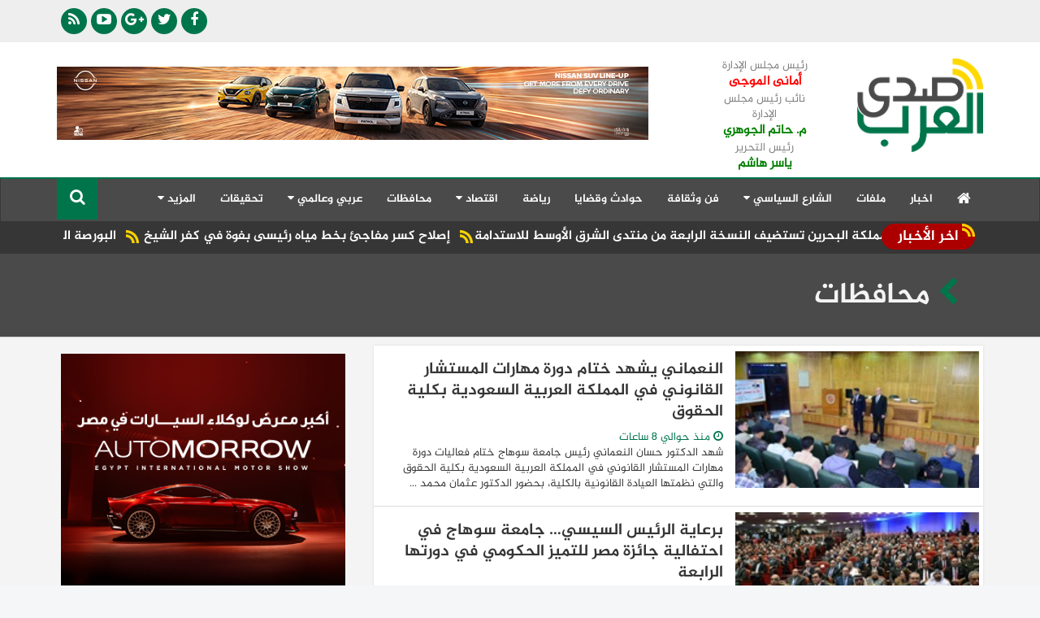

--- FILE ---
content_type: text/html; charset=utf-8
request_url: http://www.sada-elarab.com/list.aspx?Page=3&id=14
body_size: 12585
content:


<!DOCTYPE html>
<html>
<!-- 
DEVELOPED BY SYNC 2016 - www.synceg.com
-->
<head id="ctl00_Head1"><title>
	صدى العرب | محافظات
</title><link rel="shortcut icon" href="/favicon.ico" /><meta name="viewport" content="width=device-width, initial-scale=1.0, maximum-scale=1.0, user-scalable=no" />
<!-- google analytics placeholder -->
 
<style type="text/css">
#fancybox-wrap{z-index: 9999999 !important;}
#fancybox-wrap, #fancybox-wrap *{box-sizing:content-box !important;}
/*--- order tool ---*/
a.order {float: left !important;display:none;width: 100px !important;height: 50px !important;background-image: url('/images/order.png') !important;position: absolute !important;z-index: 100 !important;}
div:hover>a.order{display:block}
.noorder a.order{visibility:hidden}
</style>
<link href="/themes/arab/images/icn.png" rel="shortcut icon" type="image/x-icon" /><link href="/themes/arab/images/icn.png" rel="apple-touch-icon" /><link href="/themes/arab/images/icn.png" rel="apple-touch-icon-precomposed" />
<script type="text/javascript" src="/themes/arab/js/jquery.js"></script>

<script>

$(document).ready(function () {
$('.adplace,.adv300').each(function (i, o) { var cc = $(o).children().length; try { if (cc <= 0) { $(o).css({ display: 'none' }); } else { var ta = $(o).find('a'); if (ta.attr('href').indexOf('&ifr=1') > -1) { ta.find('img').attr('alt', ''); ta.addClass('iframe'); ta.fancybox({ autoDimensions: false, width: 750, height: 500 }); } } } catch (e) { } })
});

</script>

<link rel="stylesheet" href="/themes/arab/rs/royalslider.css" /><link rel="stylesheet" href="/themes/arab/rs/skins/default/rs-default.css" /><link href="/themes/arab/css/bootstrap.css?r=1" rel="stylesheet" type="text/css" /><link rel="stylesheet" href="/themes/arab/css/bootstrap-rtl.min.css" /><link href="/themes/arab/css/jquery.smartmenus.bootstrap.css" rel="stylesheet" /><link rel="stylesheet" href="/themes/arab/css/font-awesome.min.css" /><link rel="stylesheet" href="/themes/arab/css/owl.carousel.css" /><link rel="stylesheet" href="/themes/arab/css/owl.theme.default.min.css" />
 
<script src="/themes/tahia/js/modernizr.js"></script>

<!--[if lt IE 9]>
<script src="/themes/system/js/html5shiv.js"></script>
<![endif]-->

<link rel="stylesheet" type="text/css" href="/fb/fb.css" /><script type="text/javascript">var mainDomain='sada-elarab.com';var WebURL='http://www.sada-elarab.com/';var RootURL='/';var siteobj = {}; siteobj.load = null;</script><script type="text/javascript" src="/fb/fb.js"></script><script type="text/javascript" src="/scripts/swfo.js"></script>
   
<!-- Global site tag (gtag.js) - Google Analytics -->
<script async src="https://www.googletagmanager.com/gtag/js?id=UA-85431715-1"></script>
<script>
  window.dataLayer = window.dataLayer || [];
  function gtag(){dataLayer.push(arguments);}
  gtag('js', new Date());

  gtag('config', 'UA-85431715-1');
</script>

    <script async src="https://pagead2.googlesyndication.com/pagead/js/adsbygoogle.js"></script>
<script>
     (adsbygoogle = window.adsbygoogle || []).push({
          google_ad_client: "ca-pub-4906255872689851",
          enable_page_level_ads: true
     });
</script>
   
<meta name="description" content="صدى العرب" /></head>
<body>
 
<div id="fb-root"></div>
<script>(function(d, s, id) {
  var js, fjs = d.getElementsByTagName(s)[0];
  if (d.getElementById(id)) return;
  js = d.createElement(s); js.id = id;
  js.src = "//connect.facebook.net/en_US/sdk.js#xfbml=1&version=v2.8&appId=1811014049184505";
  fjs.parentNode.insertBefore(js, fjs);
}(document, 'script', 'facebook-jssdk'));</script>

<div class="container hidden-md hidden-sm hidden-xs">
<div style="float:left;width:0px;height:0px;overflow:visible">
    <div style="width:160px;height:0px;overflow:visible;margin-left:-162px;margin-top:4px;float:left;" id="adLeft">
        <div style="position: fixed; z-index: 999999;"></div>
</div></div>

<div style="float:right;width:0px;height:0px;overflow:visible" dir="ltr">
     <div style="width:160px;height:0px;overflow:visible;margin-right:-162px;margin-top:4px;float:right" id="adRight">
         <div style="position: fixed; z-index: 999999;"></div>
</div></div>
</div>




<style>
   .dropdown{
        transition: opacity 1s;
    }
.dropdown:hover .dropdown-menu {
    display: block;
    opacity: 1;
    
}
     
</style>

 <header >
<div class="header-top">
<div class="container">
 
 
<div class="social">
<a class="fb" href="https://www.facebook.com/Sadaelarabnews-1788465431395802" target="_blank"> <span class="fa fa-facebook"></span></a>
<a class="tw" href="https://twitter.com/sadaelarabnews" target="_blank"> <span class="fa fa-twitter"></span></a>
<a class="gp" href="https://plus.google.com/100070037455098693513" target="_blank"> <span class="fa fa-google-plus"></span></a>
<a class="yt" href="#" target="_blank"> <span class="fa fa-youtube-play"></span></a>

<a class="rs" href="/rss.aspx" target="_blank"> <span class="fa fa-rss"></span></a>

<!--
<a class="in" href="#" target="_blank"> <span class="fa fa-instagram"></span></a>
<a   href="#" target="_blank"> <span class="fa fa-apple"></span></a>
<a   href="#" target="_blank"> <span class="fa fa-android"></span></a>
    
    -->

</div>


 
</div>

</div>
<div class="header-med">
<div class="container">

<a class="logo" href="/"><img src="/themes/arab/images/logo.png"   alt="صدي العرب "/>
 

</a>
    <div class="admin">
       
        
        
        
           
        <div style="position: relative;
  
    text-align: center;">
         <div class="title">رئيس مجلس الإدارة</div>
        <div class="name" style="font-weight:bold;font-size:16px;color:red; text-align:center;">أمانى الموجى</div>
        </div>



        <div style="position: relative;
   
    text-align: center;">
         <div class="title">نائب رئيس مجلس الإدارة</div>
        <div class="name" style="font-weight:bold;font-size:16px;color:green; text-align:center;">م. حاتم الجوهري</div>
        </div>
        
        
                <div style="position: relative;
   
    text-align: center;">
         <div class="title">رئيس التحرير</div>
        <div class="name" style="font-weight:bold;font-size:16px;color:green; text-align:center;">ياسر هاشم</div>
        </div>
        
        </div>
 

<div class="adv728">
<div class="ad-block"> <img src="/adview/2271$7cview" rel="nofollow" style="display:none" /><a target="_blank" href="https://en.nissan.com.eg/vehicles/range/crossovers-suv.html" class="ad"><img src="/upload/ads/0/2/271.png" width="728" height="90" alt="ads" style="border:0px" /></a> </div>

</div>
</div>
</div>
<nav id="sticky" class="navbar navbar-default"  >
<div class="container">
 
    <!-- Brand and toggle get grouped for better mobile display -->
    <div class="navbar-header">
      <button type="button" class="navbar-toggle collapsed" data-toggle="collapse" data-target="#mainNav" aria-expanded="true">
      <span class="fa fa-bars"></span>
        القائمة 
   
      </button>
     </div>
     
<style>
    .govmenu > a {
    display: block;
    padding: 8px 20px;
    font-weight: normal;
    line-height: 20px;
    font-size: 14px;
    color: #231f20;
    white-space: nowrap;
}
    .govmenu >   a:hover {
        background-color:#f5f5f5;
    }    
    .govmenu{
        list-style-type: none;
        position: absolute;
        width: 100%;
        right: 0px;
        background-color: #fff;
    }
    
    .govmenu > a{
        width: 150px;
        float: right;
    }
    
    .govmenu::after{
        display: block;
        clear: both;
        content: '';
    }
    
    .govmenu{
        /*display: none;*/
        visibility: hidden;
        height: 0px;
        overflow: hidden;
        padding: 10px;
        border-bottom: 1px solid #cf0000;
        border-top: 3px solid #cf0000;
        transition: opacity 500ms;
        opacity: 0.1;
        
    }
    
    .govup:hover .govmenu{
        /*display: block !important;*/ 
        visibility: visible;
        height: auto;
        opacity: 1;
    }
    
</style>
<script>
    $(document).ready(function () {

        $('.govmenu').mouseenter(function () { $('.c77').addClass('active');})
        $('.govmenu').mouseleave(function () { $('.c77').removeClass('active');})
    })
</script>


    <div class="collapse navbar-collapse" id="mainNav">
    <ul id="menu" class="nav navbar-nav" style="position: relative">
                <li class="c0"> <a href="/" ><span class="fa fa-home"></span></a> </li>
                 

<li class="c1"><a href="/list/1">اخبار</a></li>

<li class="c2"><a href="/list/2">ملفات</a></li>

          <li class="dropdown c3">
          <a href="#" class="dropdown-toggle" data-toggle="dropdown" role="button" aria-expanded="false">الشارع السياسي <span class="fa fa-caret-down"></span></a>
 
          <ul class="dropdown-menu" role="menu">

<li><a href="/list/22" class="c22">برلمان</a></li>

            <li class="divider"></li>
            <li><a href="/list/3"> الشارع السياسي</a></li>
          </ul>
        </li>

<li class="c4"><a href="/list/4">فن وثقافة</a></li>

<li class="c5"><a href="/list/5">حوادث وقضايا</a></li>

<li class="c13"><a href="/list/13">رياضة</a></li>

          <li class="dropdown c6">
          <a href="#" class="dropdown-toggle" data-toggle="dropdown" role="button" aria-expanded="false">اقتصاد <span class="fa fa-caret-down"></span></a>
 
          <ul class="dropdown-menu" role="menu">

<li><a href="/list/7" class="c7">سيارات</a></li>

<li><a href="/list/8" class="c8">عقارات</a></li>

<li><a href="/list/9" class="c9">بنوك</a></li>

<li><a href="/list/10" class="c10">غرف تجارية</a></li>

<li><a href="/list/11" class="c11">اتصالات</a></li>

<li><a href="/list/12" class="c12">تموين</a></li>

<li><a href="/list/26" class="c26">طيران</a></li>

            <li class="divider"></li>
            <li><a href="/list/6"> اقتصاد</a></li>
          </ul>
        </li>

<li class="c14"><a href="/list/14">محافظات</a></li>

          <li class="dropdown c15">
          <a href="#" class="dropdown-toggle" data-toggle="dropdown" role="button" aria-expanded="false">عربي وعالمي <span class="fa fa-caret-down"></span></a>
 
          <ul class="dropdown-menu" role="menu">

<li><a href="/list/21" class="c21">دوانين ومجالس</a></li>

            <li class="divider"></li>
            <li><a href="/list/15"> عربي وعالمي</a></li>
          </ul>
        </li>

<li class="c16"><a href="/list/16">تحقيقات</a></li>

                

                <li class="dropdown"> <a href="#">  المزيد <span class="fa fa-caret-down"></span>    </a>    
                    <ul class="dropdown-menu">

<li class="c17"><a href="/list/17">حوارات</a></li>

<li class="c18"><a href="/list/18">اوشوش الودع</a></li>

<li class="c19"><a href="/list/19">الاشراف والقبائل العربية</a></li>

<li class="c20"><a href="/list/20">فوكس صدي العرب</a></li>

<li class="c23"><a href="/list/23">منوعات</a></li>

<li class="c24"><a href="/list/24">فيديو جراف</a></li>

                </ul> 
                                    
                </li>

                  
                  
<div class="search">

<div id="sb-search" class="sb-search">
<form action="/list.aspx">
	<input name="w" class="sb-search-input" placeholder="البحث ..." type="search" value="" name="search" id="search">
	<input class="sb-search-submit" type="submit" value="">
	<span class="sb-icon-search "> <span class="fa fa-search"></span></span>
</form>
</div>


</div>

    </ul>
      
      
      
    </div>
</div>


</nav>
</header>

<div class="marqe">

<div class="container">

<div class="title"> <span>  اخر الأخبار  </span> </div>

<div id="news" class="marq">
  
<a href="/795150"> مملكة البحرين تستضيف النسخة الرابعة من منتدى الشرق الأوسط للاستدامة</a>

<a href="/795149"> دار الإفتاء المصرية تبحث الحدَّ من ظاهرة الطلاق في ندوة بمعرض القاهرة الدولي للكتاب</a>

<a href="/795148"> جامعة سوهاج الأهلية تعلن أول نتائج امتحانات المقرر الدراسي الأول بكلية الطب</a>

<a href="/795147"> بالمجان الكشف وعلاج ١٠٠٠ حيوان في قوافل بيطرية بسوهاج</a>

<a href="/795146"> «صيدلة كفر الشيخ» ضمن أفضل 10 كليات حكومية في التصفيات النهائية لجائزة مصر للتميز الحكومي</a>

<a href="/795145"> الصبروط يجتمع بالمنسقين الإعلاميين لتوحيد الرسالة وتعظيم التأثير</a>

<a href="/795144"> نقيب الفلاحين وداعا لظاهرة الكلاب الضاله</a>

<a href="/795143"> البورصة المصرية تنتهي من المراجعة الدورية نصف السنوية للمؤشرات وتعلن موعد التطبيق</a>

<a href="/795142"> البورصة المصرية تصدر قرار تنظيم عمل الرعاة لتعزيز استدامة سوق الشركات الصغيرة والمتوسطة</a>

<a href="/795141"> إصلاح كسر مفاجئ بخط مياه رئيسى بفوة في كفر الشيخ </a>


</div>


</div>
 
</div>








        <div id="fb-root"></div>
        <script>(function(d, s, id) {
          var js, fjs = d.getElementsByTagName(s)[0];
          if (d.getElementById(id)) return;
          js = d.createElement(s); js.id = id;
          js.src = "//connect.facebook.net/en_US/sdk.js#xfbml=1&version=v2.3&appId=737552022942760";
          fjs.parentNode.insertBefore(js, fjs);
        }(document, 'script', 'facebook-jssdk'));</script>

    

<div class="featured-area cat-album">
<div class="container">
 
    <div class="col-sm-12">
<h1><span class="fa fa-chevron-left"></span>   محافظات  </h1>
 </div>
 

</div>



</div>

<div class="content" data-sticky_parent>
<div class="container">

     

        




<div class="row">
<div class="col-lg-8 col-md-8 col-sm-12 pull-right">




<div class="block cat">

 





<div class="item-li lg ">
    <a href="/795070">
    <div class="img-cont">
    <img src="/upload/photo/news/79/5/200x112o/70.jpg?q=2" alt="">
    </div>
   
    <div class="overlay">
    <div class="txt-block">
    <h2>  النعماني يشهد ختام دورة مهارات المستشار القانوني في المملكة العربية السعودية بكلية الحقوق

</h2>
     <div class="time"><span class="fa fa-clock-o"></span> منذ حوالي 8 ساعات</div>

<p>   شهد الدكتور حسان النعماني رئيس جامعة سوهاج ختام فعاليات دورة مهارات المستشار القانوني في المملكة العربية السعودية بكلية الحقوق والتي نظمتها العيادة القانونية بالكلية، بحضور الدكتور عثمان محمد ...</p>

     </div>
    </div>
     </a>
</div>


<div class="item-li lg ">
    <a href="/795067">
    <div class="img-cont">
    <img src="/upload/photo/news/79/5/200x112o/67.jpg?q=2" alt="">
    </div>
   
    <div class="overlay">
    <div class="txt-block">
    <h2>  برعاية الرئيس السيسي… جامعة سوهاج في احتفالية جائزة مصر للتميز الحكومي في دورتها الرابعة

</h2>
     <div class="time"><span class="fa fa-clock-o"></span> منذ حوالي 8 ساعات</div>

<p>   شاركت جامعة سوهاج في فعاليات احتفالية جائزة مصر للتميز الحكومي في دورتها الرابعة، والتي شهدها الدكتور مصطفى مدبولي، رئيس مجلس الوزراء، وأقيمت تحت رعاية فخامة الرئيس عبد الفتاح السيسي، رئيس ...</p>

     </div>
    </div>
     </a>
</div>


<div class="item-li lg ">
    <a href="/795065">
    <div class="img-cont">
    <img src="/upload/photo/news/79/5/200x112o/65.jpg?q=2" alt="">
    </div>
   
    <div class="overlay">
    <div class="txt-block">
    <h2> الصبروط يهنئ مدير أمن الجيزة بعيد الشرطة ضمن مبادرة "شرطتنا أماننا"

</h2>
     <div class="time"><span class="fa fa-clock-o"></span> منذ حوالي 8 ساعات</div>

<p>    التقى الدكتور محمود الصبروط، وكيل وزارة الشباب والرياضة بمحافظة الجيزة، اللواء محمد مجدي أبو شميلة، مساعد وزير الداخلية لقطاع أمن الجيزة، وذلك لتقديم التهنئة بمناسبة عيد الشرطة المصرية الرابع ...</p>

     </div>
    </div>
     </a>
</div>


<div class="item-li lg ">
    <a href="/795063">
    <div class="img-cont">
    <img src="/upload/photo/news/79/5/200x112o/63.jpg?q=2" alt="">
    </div>
   
    <div class="overlay">
    <div class="txt-block">
    <h2> بخصومات كبيرة.. محافظ أسيوط يفتتح معرض مصانع دمياط للأثاث أمام الديوان العام

</h2>
     <div class="time"><span class="fa fa-clock-o"></span> منذ حوالي 9 ساعات</div>

<p>  افتتح اللواء دكتور هشام أبو النصر، محافظ أسيوط، معرض مبادرة «مصانع دمياط للأثاث» أمام ديوان عام محافظة أسيوط بحي شرق، وذلك في إطار مبادرات الدولة لدعم الصناعة الوطنية وتشجيع المنتج المحلي وتخفيف ...</p>

     </div>
    </div>
     </a>
</div>


<div class="item-li lg ">
    <a href="/795055">
    <div class="img-cont">
    <img src="/upload/photo/news/79/5/200x112o/55.jpg?q=2" alt="">
    </div>
   
    <div class="overlay">
    <div class="txt-block">
    <h2>   "سوهاج تنظم ندوة توعوية لـ "مناهضة العنف ضد المرأة 

</h2>
     <div class="time"><span class="fa fa-clock-o"></span> منذ حوالي 10 ساعات</div>

<p>   أناب اللواء دكتور عبد الفتاح سراج، محافظ سوهاج، الدكتور محمد حلمي السكرتير العام المساعد للمحافظة، لتدشين فعاليات ندوة "مناهضة العنف ضد المرأة"، والتي نظمتها وحدة تكافؤ الفرص بديوان عام المحافظة، ...</p>

     </div>
    </div>
     </a>
</div>


<div class="item-li lg ">
    <a href="/795054">
    <div class="img-cont">
    <img src="/upload/photo/news/79/5/200x112o/54.jpg?q=2" alt="">
    </div>
   
    <div class="overlay">
    <div class="txt-block">
    <h2> برعاية محافظ سوهاج.. دورة تدريبية في أساسيات وأدوات الذكاء الاصطناعي لـ45 من العاملين

</h2>
     <div class="time"><span class="fa fa-clock-o"></span> منذ حوالي 10 ساعات</div>

<p>   تحت رعاية اللواء دكتور عبد الفتاح سراج محافظ سوهاج، شهد الدكتور محمد حلمي السكرتير العام المساعد للمحافظة، بدء فعاليات الدورة التدريبية "أساسيات وأدوات الذكاء الاصطناعي"، والتي تستمر خلال الفترة من ...</p>

     </div>
    </div>
     </a>
</div>


<div class="item-li lg ">
    <a href="/795053">
    <div class="img-cont">
    <img src="/upload/photo/news/79/5/200x112o/53.jpg?q=2" alt="">
    </div>
   
    <div class="overlay">
    <div class="txt-block">
    <h2>  ضمن الموجة 28.. إزالة 36 حالة تعدٍ على أملاك الدولة والبناء المخالف بقرية تونس ومنطقة سيتي

</h2>
     <div class="time"><span class="fa fa-clock-o"></span> منذ حوالي 10 ساعات</div>

<p>   في إطار اهتمام القيادة السياسية بالحفاظ على أملاك الدولة والأراضي الزراعية، وإزالة التعديات عليها، وفرض هيبة الدولة وتطبيق القانون، وضمن فعاليات الموجة 28 لإزالة التعديات وتنفيذًا لتوجيهات اللواء ...</p>

     </div>
    </div>
     </a>
</div>


<div class="item-li lg ">
    <a href="/795052">
    <div class="img-cont">
    <img src="/upload/photo/news/79/5/200x112o/52.jpg?q=2" alt="">
    </div>
   
    <div class="overlay">
    <div class="txt-block">
    <h2>  انتهاء مراجعة كفاءة محطات مياه الشرب والصرف الصحي بسوهاج

</h2>
     <div class="time"><span class="fa fa-clock-o"></span> منذ حوالي 10 ساعة</div>

<p>   اكد المهندس محمد صلاح الدين عبد الغفار رئيس مجلس ادارة شركة مياه الشرب والصرف الصحى بسوهاج والعضو المنتدب ان مسئولى الجهاز التنظيمي لمياه الشرب والصرف الصحي وحماية المستهلك انتهوا من تفقدوا جميع ...</p>

     </div>
    </div>
     </a>
</div>


<div class="item-li lg ">
    <a href="/795051">
    <div class="img-cont">
    <img src="/upload/photo/news/79/5/200x112o/51.jpg?q=2" alt="">
    </div>
   
    <div class="overlay">
    <div class="txt-block">
    <h2>   الطب البيطري ترفع درجات الإستعداد القصوى لإستقبال شهر رمضان المبارك 

</h2>
     <div class="time"><span class="fa fa-clock-o"></span> منذ حوالي 10 ساعة</div>

<p>   صرح الدكتور أحمد حمدي مدير عام مديرية الطب البيطري بسوهاج بناء على تعليمات معالي السيد وزير الزراعة واللواء الدكتور محافظ سوهاج أن المديرية تعد كافة الاستعدادات لاستقبال شهررمضان المبارك،   وتشمل  ...</p>

     </div>
    </div>
     </a>
</div>


<div class="item-li lg ">
    <a href="/795050">
    <div class="img-cont">
    <img src="/upload/photo/news/79/5/200x112o/50.jpg?q=2" alt="">
    </div>
   
    <div class="overlay">
    <div class="txt-block">
    <h2> جامعة بنها تحصد مراكز متقدمة في بطولة الجامعات المصرية لتنس الطاولة

</h2>
     <div class="time"><span class="fa fa-clock-o"></span> منذ حوالي 10 ساعة</div>

<p>   أعلن الدكتور ناصر الجيزاوي رئيس جامعة بنها ، عن تحقيق طلاب الجامعة من ذوي الهمم مراكز متقدمة في بطولة الجامعات المصرية لتنس الطاولة ، والتي نظمها الاتحاد الرياضي المصري للجامعات على ملاعب الجامعة ...</p>

     </div>
    </div>
     </a>
</div>


<div class="item-li lg ">
    <a href="/795046">
    <div class="img-cont">
    <img src="/upload/photo/news/79/5/200x112o/46.jpg?q=2" alt="">
    </div>
   
    <div class="overlay">
    <div class="txt-block">
    <h2> "الشعراء" و"التأهيل الشامل" يحصدان المركز الأول والوحدة المحلية لمركز ومدينة دمياط المركز الثاني

</h2>
     <div class="time"><span class="fa fa-clock-o"></span> منذ حوالي 11 ساعة</div>

<p> شارك الأستاذ الدكتور أيمن الشهابى محافظ دمياط، ونائبته المهندسة شيماء الصديق، باحتفالية " جائزة مصر للتميز الحكومى " فى دورتها الرابعة والتى اقامتها وزارة التخطيط والتنمية الاقتصادية تحت رعاية فخامة ...</p>

     </div>
    </div>
     </a>
</div>


<div class="item-li lg ">
    <a href="/795038">
    <div class="img-cont">
    <img src="/upload/photo/news/79/5/200x112o/38.jpg?q=1" alt="">
    </div>
   
    <div class="overlay">
    <div class="txt-block">
    <h2> رصف طريق فرهاش بكوم حمادة بطول 5.5 كم وبتكلفة إجمالية بلغت 27.5 مليون جنيه

</h2>
     <div class="time"><span class="fa fa-clock-o"></span> منذ حوالي 17 ساعة</div>

<p>  وجهت الدكتورة جاكلين عازر، محافظ البحيرة، بضرورة المتابعة المستمرة للموقف التنفيذي لكافة المشروعات الجارية على أرض المحافظة، والتأكد من تنفيذها وفقًا للبرامج الزمنية والمعايير الفنية المعتمدة.       ...</p>

     </div>
    </div>
     </a>
</div>


<div class="item-li lg ">
    <a href="/795037">
    <div class="img-cont">
    <img src="/upload/photo/news/79/5/200x112o/37.jpg?q=1" alt="">
    </div>
   
    <div class="overlay">
    <div class="txt-block">
    <h2> الاربعاء 28 يناير الملتقى التدريبى الأول لنقابة العاملين بالسياحة والفنادق

</h2>
     <div class="time"><span class="fa fa-clock-o"></span> منذ حوالي 17 ساعة</div>

<p>  تعقد النقابه المهنية للعاملين بالسياحة والفنادق بمحافظة الجيزة برئاسه الاستاذ سعيد غانم ، بالتعاون مع مركز تدريب وتطوير وابتكار الطهى ، الملتقى التدريبى الأول الأربعاء 28 يناير تحت رعايه وزير العمل ...</p>

     </div>
    </div>
     </a>
</div>


<div class="item-li lg ">
    <a href="/795029">
    <div class="img-cont">
    <img src="/upload/photo/news/79/5/200x112o/29.jpg?q=2" alt="">
    </div>
   
    <div class="overlay">
    <div class="txt-block">
    <h2> السيطرة على حريق نشب داخل شقة سكنية بشبين القناطر 

</h2>
     <div class="time"><span class="fa fa-clock-o"></span> منذ حوالي 23 ساعة</div>

<p>    تمكنت قوات الحماية المدنية بالقليوبية، تحت إشراف اللواء أشرف جاب الله مساعد وزير الداخلية لقطاع أمن القليوبية، من السيطرة على حريق نشب داخل منزل بمنطقة عزبة الوكلاء بدائرة مركز شبين القناطر، دون ...</p>

     </div>
    </div>
     </a>
</div>


<div class="item-li lg ">
    <a href="/795028">
    <div class="img-cont">
    <img src="/upload/photo/news/79/5/200x112o/28.jpg?q=2" alt="">
    </div>
   
    <div class="overlay">
    <div class="txt-block">
    <h2> محافظ القليوبية ورئيس جامعة بنها يلتقيان بشباب "YLY"  

</h2>
     <div class="time"><span class="fa fa-clock-o"></span> منذ حوالي 23 ساعة</div>

<p>    عقد المهندس أيمن عطية محافظ القليوبية، لقاءً موسعاً مع أعضاء إتحاد شباب "YLY" (شباب يدير شباب) التابع لوزارة الشباب والرياضة، وذلك بحضور الدكتور ناصر الجيزاوي رئيس جامعة بنها، والدكتورة إيمان ريان ...</p>

     </div>
    </div>
     </a>
</div>


<nav class=" text-center "><ul class="pagination">

    <li>
      <a href="/list.aspx?Page=2&id=14" aria-label="Previous">
        <span aria-hidden="true">&laquo;</span>
      </a>
    </li>


    <li><a  href="/list.aspx?Page=1&id=14">1</a></li>

    <li><a  href="/list.aspx?Page=2&id=14">2</a></li>

    <li><a class="active" href="/list.aspx?Page=3&id=14">3</a></li>

    <li><a  href="/list.aspx?Page=4&id=14">4</a></li>

    <li><a  href="/list.aspx?Page=5&id=14">5</a></li>

    <li><a  href="/list.aspx?Page=6&id=14">6</a></li>

    <li><a  href="/list.aspx?Page=7&id=14">7</a></li>

    <li><a  href="/list.aspx?Page=8&id=14">8</a></li>

    <li><a  href="/list.aspx?Page=9&id=14">9</a></li>

    <li><a  href="/list.aspx?Page=10&id=14">10</a></li>

    <li><a  href="/list.aspx?Page=11&id=14">11</a></li>

    <li><a  href="/list.aspx?Page=12&id=14">12</a></li>

    <li><a  href="/list.aspx?Page=13&id=14">...</a></li>

    <li>
      <a href="/list.aspx?Page=4&id=14" aria-label="Next">
        <span aria-hidden="true">&raquo;</span>
      </a>
    </li>


</ul></nav>




</div>

</div> <!----// content ----->



  <div class="col-lg-4 col-md-4 col-sm-12">

      

<div class="adv300"><img src="/adview/2275$7cview" rel="nofollow" style="display:none" /><a target="_blank" href="https://automorrowegypt.com/" class="ad"><img src="/upload/ads/0/2/275.png" width="350" height="350" alt="ads" style="border:0px" /></a></div>
<div class="adv300"><img src="/adview/2273$7cview" rel="nofollow" style="display:none" /><a target="_blank" href="https://www.facebook.com/share/1AwC8G7GeR/?mibextid=wwXIfr" class="ad"><img src="/upload/ads/0/2/273.gif" width="350" height="350" alt="ads" style="border:0px" /></a></div>




<div class="block art" ord="r=0">
<div class="title">
 <div class="arow"><span class="fa fa-chevron-left"></span></div>
 <div class="txt">
 <h2> مقالات وكتاب  </h2>
 </div>
</div>
  
 <div class="art-item-lg  ">
<div class="img-cont">
    <a href="/794938"><img  src="/upload/photo/writers/0/0/70x70o/17.jpg" alt="" title=""></a>
</div>
<div class="text-hold">
    <div class="name"> <a href="/list.aspx?r=17"> القبطان محمود المحمود
        </a>
    </div>
    <a href="/794938">
        <div class="tit"> 
           النيابة العامة في مواجهة تحولات الجريمة
        </div>
        <div class="desc"> تابعتُ باهتمام بالغ إعلان النيابة العامة لإحصائياتها السنوية للعام 2025، وهي أرقام لا يجوز النظر إليها بوصفها بيانات رقمية مجردة، بل باعتبارها مرآة تعكس واقع المجتمع، ومؤشراً حقيقياً على فاعلية ...</div>
    </a>
</div>
</div>


<div class="art-item  ">
<div class="img-cont">
    <a href="/794813"><img  src="/upload/photo/writers/0/2/70x70o/123.jpg" alt="" title=""></a>
</div>
<div class="text-hold">
    <div class="name"> <a href="/list.aspx?r=2123"> حسين الزيات المالكى      </a></div>
    <div class="tit"> <a href="/794813">  
        بالفيوم قرية شكشوك في عيون الملوك</a>
    </div>
</div>
</div>

<div class="art-item  ">
<div class="img-cont">
    <a href="/794765"><img  src="/upload/photo/writers/0/0/70x70o/39.jpg" alt="" title=""></a>
</div>
<div class="text-hold">
    <div class="name"> <a href="/list.aspx?r=39"> ياسـر هـاشـم     </a></div>
    <div class="tit"> <a href="/794765">  
        عيد الشرطة.. الدولة تجدد تقديرها لتضحيات رجال الأمن</a>
    </div>
</div>
</div>

<div class="art-item  ">
<div class="img-cont">
    <a href="/794557"><img  src="/upload/photo/writers/0/2/70x70o/205.jpg" alt="" title=""></a>
</div>
<div class="text-hold">
    <div class="name"> <a href="/list.aspx?r=2205"> ياسر السجان     </a></div>
    <div class="tit"> <a href="/794557">  
        لقاء السيسي وترامب في دافوس.. رسائل متعددة الأبعاد</a>
    </div>
</div>
</div>

<div class="art-item  ">
<div class="img-cont">
    <a href="/794480"><img  src="/upload/photo/writers/0/2/70x70o/123.jpg" alt="" title=""></a>
</div>
<div class="text-hold">
    <div class="name"> <a href="/list.aspx?r=2123"> حسين الزيات المالكى      </a></div>
    <div class="tit"> <a href="/794480">  
        بداية عمل نواب الفيوم علاج المشاكل المستعصية</a>
    </div>
</div>
</div>

<div class="art-item  ">
<div class="img-cont">
    <a href="/794388"><img  src="/upload/photo/writers/0/2/70x70o/206.jpg" alt="" title=""></a>
</div>
<div class="text-hold">
    <div class="name"> <a href="/list.aspx?r=2206"> الكاتب الصحفي جمال حسين      </a></div>
    <div class="tit"> <a href="/794388">  
        طلاق أوروبا وامريكا في جزيرة البطاريق</a>
    </div>
</div>
</div>

                     
<a class="foot" href="/list.aspx?r=0"">

المزيد <span class="fa fa-angle-double-left"></span>

</a>

</div>



 







  
<div class="block master_poll poll">
<div class="title">
 <div class="arow"><span class="fa fa-chevron-left"></span></div>
 <div class="txt">
 <h2> تصويت  </h2>
 </div>
</div>

<div class="voteform" id="pnlResult"  style=" display:none;">

 <div class="form-group formq">
هل تتوقع خفض البنك المركزي المصري أسعار الفائدة اليوم؟ 
 </div>



<div class="opt ">
<p><label for="p2117">
<span class="fa fa-caret-left"></span>
نعم    
<span class="pull-left">
30% 
</span>
</label></p>
<div class="progress">
<div class="progress-bar" role="progressbar" aria-valuenow="30" aria-valuemin="0" aria-valuemax="100" style="width: 30%;">
</div>
</div>
</div>

<div class="opt ">
<p><label for="p2118">
<span class="fa fa-caret-left"></span>
لا   
<span class="pull-left">
70% 
</span>
</label></p>
<div class="progress">
<div class="progress-bar" role="progressbar" aria-valuenow="70" aria-valuemin="0" aria-valuemax="100" style="width: 70%;">
</div>
</div>
</div>

</div>

<form role="form" class="voteform" id="pnlForm">
 <div class="form-group formq">
هل تتوقع خفض البنك المركزي المصري أسعار الفائدة اليوم؟ 

 </div>
  <div class="form-group choices">
 

<div class="radio choice">
  <label>
    <input type="radio" name="poll2053" id="p2117" selector=".master_poll" />
نعم    </label>
</div>

<div class="radio choice">
  <label>
    <input type="radio" name="poll2053" id="p2118" selector=".master_poll" />
لا   </label>
</div>




   </div>
   
   <button type="button" class="btn btn-primary  btn-sm" id="btnVote">تصويت </button>

<button type="button" class="btn btn-primary btn-sm" id="btnResult">النتائج</button>

</form>
</div>


<script type="text/javascript">var poll_id = 2053;

    $(document).ready(function(){
        try {
            dopoll(poll_id, 0, '.master_poll');
        } catch (ex) { }
    });

</script>

<script>

    $(document).ready(function () {
        //-52px -257px
        try {
            dopoll(poll_id, 0);
            $('.poll .choice label').css('cursor', 'pointer');
            $('.poll .choice input').each(function (i, o) {
                var hid = $(o).attr('id').substr(1);
                $(o).click(function () {
                    act_poll = hid;
                });
            });
        } catch (ex) { }

        $('#btnVote').click(function () {
            dopoll(0, act_poll);
            $('#pnlResult').css('display', 'block');
            $('#pnlForm').css('display', 'none');

            return false;
        });


        $('#btnResult').click(function () {
            $('#pnlResult').css('display', 'block');
            $('#pnlForm').css('display', 'none');

            return false;
        });


    });


    var poll_state = 0;
    var act_poll = 0;

    function dopoll(pid, hid) {
        try {

            if (poll_state == 0) {
                poll_state = 0;
                $('.poll .choice input:not(:checked)').css('visibility', 'hidden');
                $.ajax({
                    url: '/service/poll.aspx?pid=' + pid + '&hid=' + hid,
                    cache: false,
                    timeout: 20000,
                    error: function (jqXHR, textStatus, errorThrown) {
                    },
                    success: function (html) {
                        var c = parseInt(html);
                        $('.poll .choice input').css('visibility', '');
                        if (c > 0) {
                            $('#p' + c).prop('checked', true);
                            $('.poll .choice input:not(:checked)').attr('disabled', true);
                        } else {
                            poll_state = 0;
                        }
                    }
                });
            }
        } catch (ex) { }
    }


</script>





<div class="block  ">
<div class="title">
 <div class="arow"><span class="fa fa-chevron-left"></span></div>
 <div class="txt">
 <h2>الأكثر قراءة  </h2>
 </div>
</div>
  
                   
       
    <div class="item-li  ">
                        <a href="/795142">
                           <div class="img-cont">
                              <img src="/upload/photo/news/79/5/200x112o/142.jpg?q=2" alt="" />
                           </div>
                           <div class="overlay">
                              <div class="txt-block">
                                  

                                 <h2>    البورصة المصرية تصدر قرار تنظيم عمل الرعاة لتعزيز استدامة سوق الشركات الصغيرة والمتوسطة
                                 </h2>
                              </div>
                           </div>
                        </a>
                     </div>
     
 
       
    <div class="item-li  ">
                        <a href="/795146">
                           <div class="img-cont">
                              <img src="/upload/photo/news/79/5/200x112o/146.jpg?q=2" alt="" />
                           </div>
                           <div class="overlay">
                              <div class="txt-block">
                                  

                                 <h2>    «صيدلة كفر الشيخ» ضمن أفضل 10 كليات حكومية في التصفيات النهائية لجائزة مصر للتميز الحكومي
                                 </h2>
                              </div>
                           </div>
                        </a>
                     </div>
     
 
       
    <div class="item-li  ">
                        <a href="/795144">
                           <div class="img-cont">
                              <img src="/upload/photo/news/79/5/200x112o/144.jpg?q=2" alt="" />
                           </div>
                           <div class="overlay">
                              <div class="txt-block">
                                  

                                 <h2>    نقيب الفلاحين وداعا لظاهرة الكلاب الضاله
                                 </h2>
                              </div>
                           </div>
                        </a>
                     </div>
     
 
       
    <div class="item-li  ">
                        <a href="/795143">
                           <div class="img-cont">
                              <img src="/upload/photo/news/79/5/200x112o/143.jpg?q=2" alt="" />
                           </div>
                           <div class="overlay">
                              <div class="txt-block">
                                  

                                 <h2>    البورصة المصرية تنتهي من المراجعة الدورية نصف السنوية للمؤشرات وتعلن موعد التطبيق
                                 </h2>
                              </div>
                           </div>
                        </a>
                     </div>
     
 
       
    <div class="item-li  ">
                        <a href="/795129">
                           <div class="img-cont">
                              <img src="/upload/photo/news/79/5/200x112o/129.jpg?q=2" alt="" />
                           </div>
                           <div class="overlay">
                              <div class="txt-block">
                                  

                                 <h2>    محافظ القليوبية يفتتح أول معارض «أهلاً رمضان» بقليوب
                                 </h2>
                              </div>
                           </div>
                        </a>
                     </div>
     
 
       
    <div class="item-li  ">
                        <a href="/795121">
                           <div class="img-cont">
                              <img src="/upload/photo/news/79/5/200x112o/121.jpg?q=2" alt="" />
                           </div>
                           <div class="overlay">
                              <div class="txt-block">
                                  

                                 <h2>    بثنائية نظيفة..  الأهلي يتقدم على وادي دجلة في الشوط الأول 
                                 </h2>
                              </div>
                           </div>
                        </a>
                     </div>
     
 
       
    <div class="item-li  ">
                        <a href="/795145">
                           <div class="img-cont">
                              <img src="/upload/photo/news/79/5/200x112o/145.jpg?q=2" alt="" />
                           </div>
                           <div class="overlay">
                              <div class="txt-block">
                                  

                                 <h2>    الصبروط يجتمع بالمنسقين الإعلاميين لتوحيد الرسالة وتعظيم التأثير
                                 </h2>
                              </div>
                           </div>
                        </a>
                     </div>
     
 
       
    <div class="item-li  ">
                        <a href="/795147">
                           <div class="img-cont">
                              <img src="/upload/photo/news/79/5/200x112o/147.jpg?q=2" alt="" />
                           </div>
                           <div class="overlay">
                              <div class="txt-block">
                                  

                                 <h2>    بالمجان الكشف وعلاج ١٠٠٠ حيوان في قوافل بيطرية بسوهاج
                                 </h2>
                              </div>
                           </div>
                        </a>
                     </div>
     
 

<a class="foot" href="list.aspx?props=topstory">

المزيد <span class="fa fa-angle-double-left"></span>

</a>


</div>
 


<div class="block photo">
<div class="title">
 <div class="arow"><span class="fa fa-chevron-left"></span></div>
 <div class="txt">
 
      <a href="/list.aspx?type=1" <h2> ألبومات الصور  </h2> </a>
 </div>
</div>
  
                     
                     
         
 <div class="royalSlider slider-sm   album-slider slider-h   rsDefault">
 


    <div class="rsContent">

  <a   href="/794599"  title="" >
      <img class="rsImg" src="/upload/photo/news/79/4/400x225o/599.jpg?q=2" alt="" />
  
        <div class="rsABlock" data-move-effect="none" data-fade-effect="true"> 
       <div class="overlay">
                              <div class="txt-block">
                                 <p> 
 Li Auto تعزز حضورها في السوق المصري بافتتاح صالتي عرض جديدتين في ديستركت فايف ومول العرب                         
                                  </p>
                             
  
                              </div>
                              
                              
                           </div>
        
        
        </div>

    <div class="rsTmb">
    
     <div class="img"><img  src="/upload/photo/news/79/4/400x225o/599.jpg?q=2" width="120" height="64" alt="" /></div>
 
    </div>
  </a>
  </div>



 

 

    <div class="rsContent">

  <a   href="/793937"  title="" >
      <img class="rsImg" src="/upload/photo/news/79/3/400x225o/937.jpg?q=2" alt="" />
  
        <div class="rsABlock" data-move-effect="none" data-fade-effect="true"> 
       <div class="overlay">
                              <div class="txt-block">
                                 <p> 
شركة الأمل لتصنيع وتجميع السيارات (AVM) تطلق الهوية الجديدة لعلامة «فورثينج – Forthing» في مصر وتكشف عن سيارة جديدة مُجمعة محليًا                         
                                  </p>
                             
  
                              </div>
                              
                              
                           </div>
        
        
        </div>

    <div class="rsTmb">
    
     <div class="img"><img  src="/upload/photo/news/79/3/400x225o/937.jpg?q=2" width="120" height="64" alt="" /></div>
 
    </div>
  </a>
  </div>



 

 

    <div class="rsContent">

  <a   href="/793673"  title="" >
      <img class="rsImg" src="/upload/photo/news/79/3/400x225o/673.jpg?q=1" alt="" />
  
        <div class="rsABlock" data-move-effect="none" data-fade-effect="true"> 
       <div class="overlay">
                              <div class="txt-block">
                                 <p> 
راية أوتو .. توسع من شبكة سيارات (XPENG) بالسوق المصرية                         
                                  </p>
                             
  
                              </div>
                              
                              
                           </div>
        
        
        </div>

    <div class="rsTmb">
    
     <div class="img"><img  src="/upload/photo/news/79/3/400x225o/673.jpg?q=1" width="120" height="64" alt="" /></div>
 
    </div>
  </a>
  </div>



 

 

    <div class="rsContent">

  <a   href="/793665"  title="" >
      <img class="rsImg" src="/upload/photo/news/79/3/400x225o/665.jpg?q=2" alt="" />
  
        <div class="rsABlock" data-move-effect="none" data-fade-effect="true"> 
       <div class="overlay">
                              <div class="txt-block">
                                 <p> 
جنرال موتورز والمنصور تقودان ثورة التنقل الكهربائي قي مصر بالكشف عن كابتيفا الكهربائية وسبارك الكهربائية                          
                                  </p>
                             
  
                              </div>
                              
                              
                           </div>
        
        
        </div>

    <div class="rsTmb">
    
     <div class="img"><img  src="/upload/photo/news/79/3/400x225o/665.jpg?q=2" width="120" height="64" alt="" /></div>
 
    </div>
  </a>
  </div>



 

 

    <div class="rsContent">

  <a   href="/791839"  title="" >
      <img class="rsImg" src="/upload/photo/news/79/1/400x225o/839.jpg?q=1" alt="" />
  
        <div class="rsABlock" data-move-effect="none" data-fade-effect="true"> 
       <div class="overlay">
                              <div class="txt-block">
                                 <p> 
" ALIENZ" تفتتح أحدث فروعها تحت مسمى (ALIENZ OUTLET)                         
                                  </p>
                             
  
                              </div>
                              
                              
                           </div>
        
        
        </div>

    <div class="rsTmb">
    
     <div class="img"><img  src="/upload/photo/news/79/1/400x225o/839.jpg?q=1" width="120" height="64" alt="" /></div>
 
    </div>
  </a>
  </div>



 

 

    <div class="rsContent">

  <a   href="/790925"  title="" >
      <img class="rsImg" src="/upload/photo/news/79/0/400x225o/925.jpg?q=3" alt="" />
  
        <div class="rsABlock" data-move-effect="none" data-fade-effect="true"> 
       <div class="overlay">
                              <div class="txt-block">
                                 <p> 
رانيا يحيى تتحدث عن عظمة أم كلثوم فى الاكاديمية بروما                         
                                  </p>
                             
  
                              </div>
                              
                              
                           </div>
        
        
        </div>

    <div class="rsTmb">
    
     <div class="img"><img  src="/upload/photo/news/79/0/400x225o/925.jpg?q=3" width="120" height="64" alt="" /></div>
 
    </div>
  </a>
  </div>



 

 

 
 
  
   
   
 </div>            
                     
                      
                     
<a class="foot" href="/list.aspx?type=1">

المزيد <span class="fa fa-angle-double-left"></span>

</a>

</div>



 

<div  class="adv300"><img src="/adview/2274$7cview" rel="nofollow" style="display:none" /><a target="_blank" href="https://en.nissan.com.eg/vehicles/range/crossovers-suv.html" class="ad"><img src="/upload/ads/0/2/274.png" width="350" height="600" alt="ads" style="border:0px" /></a></div>



<div class="block" ord="id=18&top=1">
<div class="title">
 <div class="arow">
 <span class="fa fa-chevron-left"></span>
 
 </div>
 
 <div class="txt">
 <h2> اوشوش الودع </h2>
 
 
 
 </div>



</div>





<div class="item-bg">

<a href="/514155"> 
<div class="overlay">
<div class="date">
<span class="fa fa-clock-o"></span>
06/April/2020
</div>

<h2>توقعات الأبراج وحظك اليوم</h2>

</div>

<div class="gradient"></div>
<img src="/upload/photo/news/51/4/400x225o/155.jpg?q=1" width="740" height="416" alt=""/> </a>



</div>

     
 



<a class="foot" href="/list/18">

المزيد <span class="fa fa-angle-double-left"></span>

</a>

</div>

 

 


<div class="adv300"><img src="/adview/2265$7cview" rel="nofollow" style="display:none" /><a target="_top" href="#" class="ad"><img src="/upload/ads/0/2/265.jpg" width="350" height="600" alt="ads" style="border:0px" /></a></div>

<div  class="adv300"><img src="/adview/2263$7cview" rel="nofollow" style="display:none" /><a target="_blank" href="https://audi.eberspro.com/pdf/A5.pdf" class="ad"><img src="/upload/ads/0/2/263.jpg" width="350" height="350" alt="ads" style="border:0px" /></a></div>



 

<div class="block">
<div class="title">
 <div class="arow">
 <span class="fa fa-chevron-left"></span>
 
 </div>
 
 <div class="txt">
 <h2> تابعنا على فيسبوك </h2>
 
 
 
 </div>



</div>


<div style="background-color: #fff;width: 100%;overflow: hidden">
    <div class="fb-page" data-href="https://www.facebook.com/Sadaelarabnews-1788465431395802/?fref=ts" data-tabs="timeline" data-width="330" data-height="300" data-small-header="false" data-adapt-container-width="true" data-hide-cover="false" data-show-facepile="true"><blockquote cite="https://www.facebook.com/Sadaelarabnews-1788465431395802/?fref=ts" class="fb-xfbml-parse-ignore"><a href="https://www.facebook.com/Sadaelarabnews-1788465431395802/?fref=ts">Sadaelarab.news</a></blockquote></div>
 
</div>
 



 

</div>

 




<div class="block">
<div class="title">
 <div class="arow">
 <span class="fa fa-chevron-left"></span>
 
 </div>
 
 <div class="txt">
 <h2> تابعنا على تويتر </h2>
 
 
 
 </div>



</div>


<div style="background-color: #fff;width: 100%;overflow: hidden">

<a class="twitter-timeline" data-height="300" href="https://twitter.com/sadaelarabnews">Tweets by sadaelarabnews</a> <script async src="//platform.twitter.com/widgets.js" charset="utf-8"></script>

</div>
 



 

</div>



<div  class="adv300"><img src="/adview/2250$7cview" rel="nofollow" style="display:none" /><a target="_blank" href="https://the-digitaldrive.com/campaign-4/public/index.php" class="ad"><img src="/upload/ads/0/2/250.png" width="350" height="400" alt="ads" style="border:0px" /></a></div>


<div  class="adv300"></div>
<div  class="adv300"></div>
<div  class="adv300"></div>
<div  class="adv300"></div>
<div  class="adv300" data-sticky_column></div>





</div> <!----// sidebar   -----> 

</div>




         
</div>
</div>









<footer>
         <div class="footer-top">
            <div class="container">
               <a class="logo" href="/" > <img src="/themes/arab/images/logo.png" alt="صدي العرب " /></a>
                
               <div class="fnav">
              <a href="index.php">الرئيسية</a>     

            <a href="/list/1">اخبار</a>

            <a href="/list/2">ملفات</a>

            <a href="/list/3">الشارع السياسي</a>

            <a href="/list/4">فن وثقافة</a>

            <a href="/list/5">حوادث وقضايا</a>

            <a href="/list/13">رياضة</a>

            <a href="/list/6">اقتصاد</a>

            <a href="/list/14">محافظات</a>

            <a href="/list/15">عربي وعالمي</a>

            <a href="/list/16">تحقيقات</a>

            <a href="/list/17">حوارات</a>

            <a href="/list/18">اوشوش الودع</a>

            <a href="/list/19">الاشراف والقبائل العربية</a>

            <a href="/list/20">فوكس صدي العرب</a>

            <a href="/list/23">منوعات</a>

            <a href="/list/24">فيديو جراف</a>
 
               </div>
               <div class="social">
                  <h4> تابعنا على </h4>
<a class="fb" href="https://www.facebook.com/Sadaelarabnews-1788465431395802" target="_blank"> <span class="fa fa-facebook"></span></a>
<a class="tw" href="https://twitter.com/sadaelarabnews" target="_blank"> <span class="fa fa-twitter"></span></a>
<a class="gp" href="https://plus.google.com/100070037455098693513" target="_blank"> <span class="fa fa-google-plus"></span></a>
<a class="yt" href="#" target="_blank"> <span class="fa fa-youtube-play"></span></a>
<a class="rs" href="/rss.aspx" target="_blank"> <span class="fa fa-rss"></span></a>


               </div>
 
            </div>
         </div>
         <div class="footer-btm">
            <div class="container">
               <div class="pull-left">
 © 2016 sada-alarab.com All Rights Reserved.  |<a href="http://www.synceg.com/" target="_blank">    <img src="/themes/arab/images/sync.png" width="181" height="21" alt=""/> 

</a>

يصدر عن شركة السوق العربية للصحافة والطباعة والنشر
</div>
 
               <div class="pull-right">
                  <a href="/"> بيان الخصوصية </a> . 
                  <a href="/">لماذا صدي العرب  </a> . 
                  <a href="/contact.aspx"> إتصل بنا  </a>  . 
                   
               </div>

            </div>
         </div>
      </footer>



 




<script type="text/javascript">var _sel = 'c14', _subsel = 'c14';</script>
<script type="text/javascript" src="/scripts/main.js"></script>

<div id="adPop" style="display:none">
    <div id="popin">

    </div>
</div>
<a href="#popin" id="lnkPop" style="display:none"></a>

 

<script type="text/javascript" src="/themes/arab/js/bootstrap.min.js"></script>
<script src="/themes/arab/js/jquery.smartmenus.min.js"></script>
<script src="/themes/arab/js/jquery.smartmenus.bootstrap.min.js"  type="text/javascript"></script>
<script src="/themes/arab/js/classie.js"  type="text/javascript"></script>
<script src="/themes/arab/js/uisearch.js"  type="text/javascript"></script>
<script type="text/javascript" src="/themes/arab/js/jquery.simplemarquee.js"></script>
<script src="/themes/arab/js/owl.carousel.min.js"></script>
<script src="/themes/arab/rs/jquery.royalslider.min.js"></script>
<script src="/themes/arab/js/custom.js" ></script>
<script type="text/javascript" src="/themes/arab/js/jquery.sticky-kit.min.js"></script>
<script type="text/javascript" src="/themes/arab/js/jquery.sticky.js"></script>
<script type="text/javascript" src="/themes/arab/js/init.js"></script>
 

<script defer src="https://static.cloudflareinsights.com/beacon.min.js/vcd15cbe7772f49c399c6a5babf22c1241717689176015" integrity="sha512-ZpsOmlRQV6y907TI0dKBHq9Md29nnaEIPlkf84rnaERnq6zvWvPUqr2ft8M1aS28oN72PdrCzSjY4U6VaAw1EQ==" data-cf-beacon='{"version":"2024.11.0","token":"fa3f847f82784bca89d3a321469f116d","r":1,"server_timing":{"name":{"cfCacheStatus":true,"cfEdge":true,"cfExtPri":true,"cfL4":true,"cfOrigin":true,"cfSpeedBrain":true},"location_startswith":null}}' crossorigin="anonymous"></script>
</body>
</html>

--- FILE ---
content_type: text/html; charset=utf-8
request_url: https://www.google.com/recaptcha/api2/aframe
body_size: 269
content:
<!DOCTYPE HTML><html><head><meta http-equiv="content-type" content="text/html; charset=UTF-8"></head><body><script nonce="9ts4RWEAMq_kkEjGPUpiXg">/** Anti-fraud and anti-abuse applications only. See google.com/recaptcha */ try{var clients={'sodar':'https://pagead2.googlesyndication.com/pagead/sodar?'};window.addEventListener("message",function(a){try{if(a.source===window.parent){var b=JSON.parse(a.data);var c=clients[b['id']];if(c){var d=document.createElement('img');d.src=c+b['params']+'&rc='+(localStorage.getItem("rc::a")?sessionStorage.getItem("rc::b"):"");window.document.body.appendChild(d);sessionStorage.setItem("rc::e",parseInt(sessionStorage.getItem("rc::e")||0)+1);localStorage.setItem("rc::h",'1769540227542');}}}catch(b){}});window.parent.postMessage("_grecaptcha_ready", "*");}catch(b){}</script></body></html>